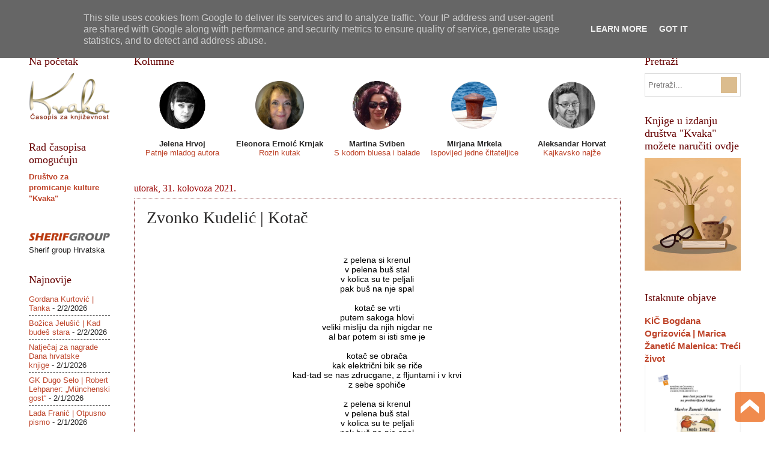

--- FILE ---
content_type: text/html; charset=UTF-8
request_url: http://www.casopiskvaka.com.hr/b/stats?style=BLACK_TRANSPARENT&timeRange=ALL_TIME&token=APq4FmAmU2f4deVq-HdD6eK6thBfz2dzWgT6X9mzMyjUeUz2GuWs0VtaQRenu4IfVea2WTqQ9dlcYD9Fb-G041hMJVpbBVYEuA
body_size: 261
content:
{"total":3543413,"sparklineOptions":{"backgroundColor":{"fillOpacity":0.1,"fill":"#000000"},"series":[{"areaOpacity":0.3,"color":"#202020"}]},"sparklineData":[[0,18],[1,15],[2,23],[3,17],[4,24],[5,20],[6,19],[7,21],[8,17],[9,19],[10,21],[11,18],[12,13],[13,15],[14,20],[15,18],[16,48],[17,45],[18,38],[19,37],[20,39],[21,34],[22,38],[23,100],[24,42],[25,44],[26,42],[27,35],[28,17],[29,24]],"nextTickMs":42352}

--- FILE ---
content_type: text/javascript; charset=UTF-8
request_url: http://www.casopiskvaka.com.hr/2021/08/zvonko-kudelic-kotac.html?action=getFeed&widgetId=Feed2&widgetType=Feed&responseType=js&xssi_token=AOuZoY6iy91A-ZLn06XzVIlJgJAFdZ_aJw%3A1770129931357
body_size: 549
content:
try {
_WidgetManager._HandleControllerResult('Feed2', 'getFeed',{'status': 'ok', 'feed': {'entries': [{'title': 'Gordana Kurtovi\u0107 | Tanka', 'link': 'http://www.casopiskvaka.com.hr/2026/02/gordana-kurtovic-tanka.html', 'publishedDate': '2026-02-01T23:28:00.000-08:00', 'author': 'Unknown'}, {'title': 'Bo\u017eica Jelu\u0161i\u0107 | Kad bude\u0161 stara', 'link': 'http://www.casopiskvaka.com.hr/2026/02/bozica-jelusic-kad-budes-stara.html', 'publishedDate': '2026-02-01T23:21:00.000-08:00', 'author': 'Unknown'}, {'title': 'Natje\u010daj za nagrade Dana hrvatske knjige', 'link': 'http://www.casopiskvaka.com.hr/2026/02/natjecaj-za-nagrade-dana-hrvatske-knjige.html', 'publishedDate': '2026-02-01T04:14:00.000-08:00', 'author': 'Unknown'}, {'title': 'GK Dugo Selo | Robert Lehpaner: \u201eM\xfcnchenski gost\u201c', 'link': 'http://www.casopiskvaka.com.hr/2026/02/gk-dugo-selo-robert-lehpaner-munchenski.html', 'publishedDate': '2026-02-01T04:11:00.000-08:00', 'author': 'Unknown'}, {'title': 'Lada Frani\u0107 | Otpusno pismo', 'link': 'http://www.casopiskvaka.com.hr/2026/02/lada-franic-otpusno-pismo.html', 'publishedDate': '2026-02-01T04:06:00.000-08:00', 'author': 'Unknown'}], 'title': '\x22Kvaka\x22'}});
} catch (e) {
  if (typeof log != 'undefined') {
    log('HandleControllerResult failed: ' + e);
  }
}


--- FILE ---
content_type: text/javascript; charset=UTF-8
request_url: http://www.casopiskvaka.com.hr/2021/08/zvonko-kudelic-kotac.html?action=getFeed&widgetId=Feed1&widgetType=Feed&responseType=js&xssi_token=AOuZoY6iy91A-ZLn06XzVIlJgJAFdZ_aJw%3A1770129931357
body_size: 550
content:
try {
_WidgetManager._HandleControllerResult('Feed1', 'getFeed',{'status': 'ok', 'feed': {'entries': [{'title': 'Gordana Kurtovi\u0107 | Tanka', 'link': 'http://www.casopiskvaka.com.hr/2026/02/gordana-kurtovic-tanka.html', 'publishedDate': '2026-02-01T23:28:00.000-08:00', 'author': 'Unknown'}, {'title': 'Bo\u017eica Jelu\u0161i\u0107 | Kad bude\u0161 stara', 'link': 'http://www.casopiskvaka.com.hr/2026/02/bozica-jelusic-kad-budes-stara.html', 'publishedDate': '2026-02-01T23:21:00.000-08:00', 'author': 'Unknown'}, {'title': 'Natje\u010daj za nagrade Dana hrvatske knjige', 'link': 'http://www.casopiskvaka.com.hr/2026/02/natjecaj-za-nagrade-dana-hrvatske-knjige.html', 'publishedDate': '2026-02-01T04:14:00.000-08:00', 'author': 'Unknown'}, {'title': 'GK Dugo Selo | Robert Lehpaner: \u201eM\xfcnchenski gost\u201c', 'link': 'http://www.casopiskvaka.com.hr/2026/02/gk-dugo-selo-robert-lehpaner-munchenski.html', 'publishedDate': '2026-02-01T04:11:00.000-08:00', 'author': 'Unknown'}, {'title': 'Lada Frani\u0107 | Otpusno pismo', 'link': 'http://www.casopiskvaka.com.hr/2026/02/lada-franic-otpusno-pismo.html', 'publishedDate': '2026-02-01T04:06:00.000-08:00', 'author': 'Unknown'}], 'title': '\x22Kvaka\x22'}});
} catch (e) {
  if (typeof log != 'undefined') {
    log('HandleControllerResult failed: ' + e);
  }
}
